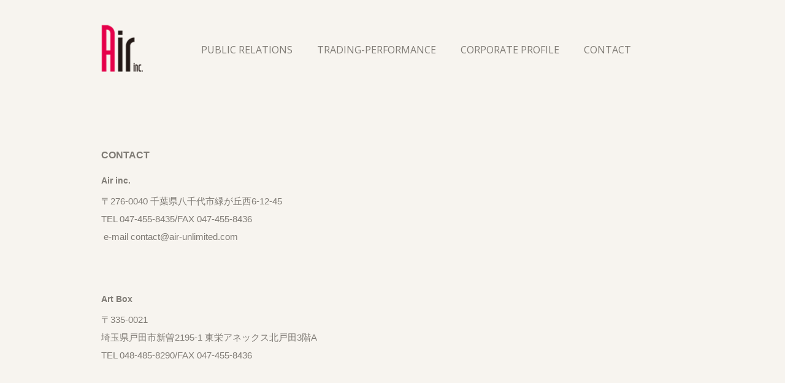

--- FILE ---
content_type: text/html
request_url: http://air-unlimited.com/CONTACT.html
body_size: 10481
content:
<!DOCTYPE html>
<html lang="ja-JP">
 <head> 
  <meta http-equiv="X-UA-Compatible" content="IE=edge,chrome=1"> 
  <meta http-equiv="content-type" content="text/html; charset=UTF-8"> 
  <meta name="google-site-verification" content="wWmvmE20Rz8_MO2nRrZiRzchn0ubb89AwFnxIeOPMZA"> 
  <meta name="robots" content="index"> 
  <meta name="viewport" content="width=device-width, initial-scale=1"> 
  <meta name="keywords" content="Air,Air株式会社,デザイン会社,グラフィックデザイン,air,Webデザイン"> 
  <meta name="description" content="Air株式会社は、印刷物のデザインから、Webデザインなど、デザイン業務全般を行っています。 “ゼロからのものづくり”を数多く手がけております。"> 
  <meta property="og:title" content="CONTACT of Air株式会社"> 
  <meta property="og:type" content="website"> 
  <meta property="og:image" content="https://www.air-unlimited.com//bdflashinfo/thumbnail.png"> 
  <meta property="og:url" content="https://www.air-unlimited.com/CONTACT.html"> 
  <meta property="og:site_name" content="Air株式会社"> 
  <meta property="og:description" content="Air株式会社は、印刷物のデザインから、Webデザインなど、デザイン業務全般を行っています。 “ゼロからのものづくり”を数多く手がけております。"> 
  <link rel="canonical" href="https://www.air-unlimited.com/CONTACT.html"> 
  <title>CONTACT of Air株式会社</title> 
  <link rel="shortcut icon" href="_src/9/favicon.ico"> 
  <link rel="stylesheet" type="text/css" href="_module/styles/bind.css" id="bind-css"> 
  <link rel="stylesheet" type="text/css" href="_dress/8bac06c5a56d407a89442c4fe42143db/base.css?1698112223824"> 
  <link href="//fonts.googleapis.com/css?family=Glegoo:regular,700" rel="stylesheet" type="text/css"> 
  <link rel="stylesheet" type="text/css" href="CONTACT.css?1698112223825c0100" id="page-css"> 
  <link href="//fonts.googleapis.com/css?family=Playfair Display:regular,italic,700,700italic,900,900italic" rel="stylesheet" type="text/css"> 
  <link href="//fonts.googleapis.com/css?family=Open Sans:300,300italic,regular,italic,600,600italic,700,700italic,800,800italic" rel="stylesheet" type="text/css"> 
  <link rel="stylesheet" type="text/css" href="_webfonts.css?1698112223842" id="webfont-css"> 
  <link rel="stylesheet" type="text/css" href="_cssskin/_area_side_a.css"> 
  <link rel="stylesheet" type="text/css" href="_cssskin/_area_billboard.css"> 
  <link rel="stylesheet" type="text/css" href="_cssskin/_area_main.css"> 
  <link rel="stylesheet" type="text/css" href="_cssskin/_area_header.css"> 
  <link rel="stylesheet" type="text/css" href="_cssskin/_area_side_b.css"> 
  <link rel="stylesheet" type="text/css" href="_cssskin/_area_footer.css"> 
  <link rel="stylesheet" type="text/css" href="_cssskin/_block_footer.css"> 
  <link rel="stylesheet" type="text/css" href="_cssskin/_block_header.css"> 
  <link rel="stylesheet" type="text/css" href="_cssskin/_block_side_a.css"> 
  <link rel="stylesheet" type="text/css" href="_cssskin/_block_side_b.css"> 
  <link rel="stylesheet" type="text/css" href="_cssskin/_block_billboard.css"> 
  <link rel="stylesheet" type="text/css" href="_cssskin/_block_main.css"> 
  <link rel="stylesheet" type="text/css" href="_cssskin/style.css"> 
  <script src="_module/lib/lib.js"></script> 
  <script src="_module/scripts/bind.js" id="script-js"></script> 
  <!-- custom_tags_start --> 
  <script type="text/javascript">
</script> 
  <!-- custom_tags_end --> 
  <!--[if lt IE 9]><script src="_module/lib/html5shiv.min.js"></script><![endif]--> 
 </head> 
 <body id="l-1" class="l-1 -dress_8bac06c5a56d407a89442c4fe42143db" data-type="responsive"> 
  <div id="page" class="bg-window "> 
   <div class="bg-document"> 
    <noscript> 
     <div id="js-off"> 
      <img src="_module/images/noscript.gif" alt="Enable JavaScript in your browser. このウェブサイトはJavaScriptをオンにしてご覧下さい。"> 
     </div> 
    </noscript> 
    <div id="a-header" data-float="false" class="a-header "> 
     <header> 
      <div class="site_frame"> 
       <section> 
        <div id="bk1072" class="b-plain c-space_normal c-sp-space_normal is-sp-hide bd-sm-smart cssskin-_block_header" data-bk-id="bk1072" shared="true"> 
         <div class=" column -column1"> 
         </div> 
        </div> 
        <div id="bk1073" class="b-both_diff -right_large -sp-single_column c-sp-space_normal c-sp-padding_wide cssskin-style" data-bk-id="bk1073"> 
         <div class=" g-column"> 
          <div class=" column -col4"> 
           <h1 class=" c-page_title"> 
            <div class="c-img   "> 
             <a href="index.html" data-pid="1"><img src="_src/2290/air-visiting-card%2714_20190322115618713.png" alt="Air株式会社" id="imgsrc2290_1"></a> 
            </div><span class=" webfont2"></span></h1> 
          </div> 
          <div class=" column -col8"> 
           <nav> 
            <div id="js-globalNavigation" data-slide-type="leftSlide" data-btn-position="rightTop_fixed"> 
             <div class=" js-motion"> 
              <ul class="m-motion -f"> 
               <li class=" c-right c-sp-closer"><a href="#" id="js-sp-menu_closer"><span class=" icon-close"></span></a></li> 
               <li class=" c-left"><span class=" webfont2"><a href="PUBLIC-RELATIONS.html" data-pid="2">PUBLIC RELATIONS<br></a></span></li> 
               <li class=" c-left"><span class=" webfont2"><a href="TRADING-PERFORMANCE.html" data-pid="3">TRADING-PERFORMANCE<br></a></span></li> 
               <li class=" c-left"><span class=" webfont2"><a href="CORPORATE-PROFILE.html" data-pid="26">CORPORATE PROFILE<br></a></span></li> 
               <li class=" c-current c-left"><span class=" webfont2"><a href="CONTACT.html" data-mypid="73">CONTACT<br></a></span></li> 
              </ul> 
             </div> 
            </div> 
            <div id="spNavigationTrigger" class=" c-sp_navigation_btn"></div> 
           </nav> 
          </div> 
         </div> 
        </div> 
        <div id="bk1074" class="b-plain c-space_normal c-sp-space_normal is-sp-hide bd-sm-smart cssskin-_block_header" data-bk-id="bk1074" shared="true"> 
         <div class=" column -column1"> 
         </div> 
        </div> 
       </section> 
      </div> 
     </header> 
    </div> 
    <div id="a-billboard" class="a-billboard  "> 
     <div class="site_frame"> 
      <section>  
      </section> 
     </div> 
    </div> 
    <main> 
     <div id="a-site_contents" class="a-site_contents "> 
      <article> 
       <div class="site_frame"> 
        <div class="g-column"> 
         <div id="a-main" class="a-main column -col12"> 
          <section> 
           <div id="bk1076" class="b-plain c-space_normal c-sp-space_normal cssskin-_block_main" data-bk-id="bk1076"> 
            <div class=" g-column -col1 -sp-col1"> 
             <div class=" column -column1 -column-lasts"></div> 
             <div class=" column -column1 -column-lasts"> 
              <h3 class=" c-large_headline c-left"><span style="background-color:initial; color:#7f7b75; line-height:1.2;">CONTACT</span></h3> 
              <h4 class=" c-small_headline"><span style="color:#7f7b75;">Air inc.</span></h4> 
              <p class=" c-body"><span style="color:#7f7b75;">〒276-0040&nbsp;千葉県八千代市緑が丘西6-12-45</span><br><span style="color:#7f7b75;">TEL 047-455-8435/FAX 047-455-8436</span><br><span style="color:#7f7b75;">&nbsp;<a href="mailto:contact@air-unlimited.com">e-mail contact@air-unlimited.com</a></span><br>&nbsp;</p> 
              <div class="c-none">
                &nbsp; 
              </div> 
              <h4 class=" c-small_headline"><span style="color:#7f7b75;">Art Box</span></h4> 
              <p class=" c-body"><span style="color:#7f7b75;">〒335-0021</span><br><span style="color:#7f7b75;">埼玉県戸田市新曽2195-1&nbsp;</span><span style="background-color:initial; color:#7f7b75;">東栄アネックス北戸田3階A</span><br><span style="color:#7f7b75;">TEL 048-485-8290/FAX 047-455-8436</span></p> 
             </div> 
            </div> 
           </div> 
           <div id="bk1092" class="b-plain c-space_normal c-sp-space_normal cssskin-_block_main" data-bk-id="bk1092"> 
            <div class=" column -column1"> 
             <p class=" c-body"><iframe src="https://www.google.com/maps/embed?pb=!1m18!1m12!1m3!1d3234.8897291699714!2d139.65778485109817!3d35.827181129463376!2m3!1f0!2f0!3f0!3m2!1i1024!2i768!4f13.1!3m3!1m2!1s0x6018eafd5058d75b%3A0xc38a5e8318f983ae!2z44CSMzM1LTAwMjEg5Z-8546J55yM5oi455Sw5biC5paw5pu977yS77yR77yZ77yV4oiS77yR!5e0!3m2!1sja!2sjp!4v1657099981384!5m2!1sja!2sjp" width="100%" height="300px" style="border:0;" allowfullscreen loading="lazy" referrerpolicy="no-referrer-when-downgrade"></iframe></p> 
            </div> 
           </div> 
           <div id="bk1097" class="b-plain c-sp-space_normal" data-bk-id="bk1097"> 
            <div class=" column -column1"> 
             <h4 class=" c-small_headline"><span style="background-color:initial; color:#7f7b75; font-size:10pt; line-height:1.2;">ご来社いただく方へ</span></h4> 
             <p class=" c-body"><span style="color:#7f7b75;">JR北戸田駅西口より徒歩1分</span></p> 
            </div> 
           </div> 
          </section> 
         </div> 
        </div> 
       </div> 
      </article> 
     </div> 
    </main> 
    <div id="a-footer" data-float="false" class="a-footer "> 
     <footer> 
      <div class="site_frame"> 
       <div id="bk1090" class="b-plain c-space_normal c-sp-space_normal c-padding_normal c-sp-padding_normal is-sp-hide cssskin-_block_footer" data-bk-id="bk1090" shared="true"> 
        <div class=" column -column1"> 
         <!--   --> 
         <div class="c-credit c-left"> 
          <span style="color:#7f7b75;">Copyright 2023 Air inc. All Rights Reserved.</span> 
         </div> 
        </div> 
       </div> 
       <div id="bk1091" class="b-plain c-space_normal c-sp-space_normal c-padding_normal c-sp-padding_normal is-pc-hide cssskin-_block_footer" data-bk-id="bk1091" shared="true"> 
        <div class=" column -column1"> 
         <!--   --> 
         <div class="c-credit c-center"> 
          <span style="color:#7f7b75;">Copyright 2023 Air inc. All Rights Reserved.</span> 
         </div> 
        </div> 
       </div> 
      </div> 
     </footer> 
    </div> 
   </div> 
  </div>   
 </body>
</html>

--- FILE ---
content_type: text/css
request_url: http://air-unlimited.com/_dress/8bac06c5a56d407a89442c4fe42143db/base.css?1698112223824
body_size: 14224
content:
@charset "utf-8";

.-dress_8bac06c5a56d407a89442c4fe42143db .c-body {
	font-size:92%;
	line-height:2;
	padding-bottom:16px;
}
.-dress_8bac06c5a56d407a89442c4fe42143db .c-title {
	font-size:20px;
}
.-dress_8bac06c5a56d407a89442c4fe42143db .c-hr {
	border-top:1px solid #7f7b75;
	border-right:0px none #000;
	border-left:0px none #000;
	border-bottom:0px none #000;
	padding:0px 0px 36px;
}
.-dress_8bac06c5a56d407a89442c4fe42143db .c-large_headline {
	font-size:16px;
	padding:12px 0px 10px;
}
.-dress_8bac06c5a56d407a89442c4fe42143db .c-small_headline {
	font-size:14px;
}
.-dress_8bac06c5a56d407a89442c4fe42143db .c-page_title {
	font-size:20px;
}
.-dress_8bac06c5a56d407a89442c4fe42143db .c-credit {
}
.-dress_8bac06c5a56d407a89442c4fe42143db .c-blockquote {
	background-color:rgb(255,255,255);
	padding:1em;
}
.-dress_8bac06c5a56d407a89442c4fe42143db .c-enclosure {
	background-color:rgb(237,234,229);
	border:1px solid #bab7b2;
}
.-dress_8bac06c5a56d407a89442c4fe42143db .c-menu li {
	border:0px none #000;
	font-family:Glegoo, serif;
}
.-dress_8bac06c5a56d407a89442c4fe42143db .c-menu.-menu_b li {
	font-size:18px;
	border:0px none #000;
}
.-dress_8bac06c5a56d407a89442c4fe42143db .c-menu.-menu_b {
	text-align:right;
	border:0px none #000;
}
.-dress_8bac06c5a56d407a89442c4fe42143db .c-menu.-v li {
	border:0px none #000;
}
.-dress_8bac06c5a56d407a89442c4fe42143db .c-menu.-menu_c li {
	border-style:none;
}
.-dress_8bac06c5a56d407a89442c4fe42143db .m-motion.-h li a:hover {
	background-color:rgb(127, 123, 117);
	color:#ffffff;
}
.-dress_8bac06c5a56d407a89442c4fe42143db .m-motion.-i li a:hover {
	background-color:rgb(127, 123, 117);
	color:#ffffff;
	box-shadow:0px 3px 0px rgba(87, 83, 77, 1);
	border:1px solid #57534d;
}
.-dress_8bac06c5a56d407a89442c4fe42143db .m-motion.-j .lavalamp-object {
	border-top:0px none #000;
	border-right:0px none #000;
	border-left:0px none #000;
	border-bottom:1px solid #7f7b75;
}
.-dress_8bac06c5a56d407a89442c4fe42143db .m-motion.-g .lavalamp-object {
	background-color:rgb(221, 216, 207);
}
.-dress_8bac06c5a56d407a89442c4fe42143db .m-motion.-f > li > ul > li a:hover {
	color:#ffffff;
	background-color:rgb(127, 123, 117);
}
.-dress_8bac06c5a56d407a89442c4fe42143db .m-motion.-f > li > ul li:first-child:before {
	border-bottom:5px solid #7f7b75;
}
.-dress_8bac06c5a56d407a89442c4fe42143db .m-motion.-f > li > ul > li .c-unlink {
	background-color:rgb(221, 216, 207);
}
.-dress_8bac06c5a56d407a89442c4fe42143db .m-motion.-f > li > .c-unlink + ul:before {
	border-top:5px solid #7f7b75;
}
.-dress_8bac06c5a56d407a89442c4fe42143db .m-motion.-f > li > a + ul:before {
	border-top:5px solid #7f7b75;
}
.-dress_8bac06c5a56d407a89442c4fe42143db .m-motion.-j li {
}
.-dress_8bac06c5a56d407a89442c4fe42143db .c-menu.-menu_d {
	background-color:rgb(221, 216, 207);
}
.-dress_8bac06c5a56d407a89442c4fe42143db .c-menu.-menu_d li {
	border-style:none;
}
.-dress_8bac06c5a56d407a89442c4fe42143db .c-menu.-menu_e li {
	border-style:none;
}
.-dress_8bac06c5a56d407a89442c4fe42143db .c-menu.-menu_c {
	background-color:rgb(221, 216, 207);
}
.-dress_8bac06c5a56d407a89442c4fe42143db .c-menu.-menu_c li a:hover {
	background-color:rgb(127,123,117);
	color:#ffffff;
}
.-dress_8bac06c5a56d407a89442c4fe42143db .c-menu.-v li .c-unlink {
	border:0px none #000;
}
.-dress_8bac06c5a56d407a89442c4fe42143db .c-menu.-menu_a {
	border:0px none #000;
}
.-dress_8bac06c5a56d407a89442c4fe42143db .c-menu.-menu_a li {
	border:0px none #000;
}
.-dress_8bac06c5a56d407a89442c4fe42143db .c-menu.-v.-menu_b {
	text-align:left;
}
.-dress_8bac06c5a56d407a89442c4fe42143db .c-menu.-menu_b li a {
	background-repeat:no-repeat;
	background-position:left center;
	background-image:url("images/img20151222150335822859.png");
}
.-dress_8bac06c5a56d407a89442c4fe42143db .c-menu li a {
	color:#7f7b75;
	background-repeat:no-repeat;
	background-position:4px center;
	background-image:url("images/a_brown_link.png");
	border:0px none #000;
}
.-dress_8bac06c5a56d407a89442c4fe42143db .m-motion li a {
	color:#7f7b75;
}
.-dress_8bac06c5a56d407a89442c4fe42143db .m-motion.-h li a {
	background-color:rgb(221, 216, 207);
}
.-dress_8bac06c5a56d407a89442c4fe42143db .m-motion.-i li a {
	background-color:rgb(221, 216, 207);
	box-shadow:0px 3px 0px rgba(127, 123, 117, 1);
	border:1px solid #7f7b75;
}
.-dress_8bac06c5a56d407a89442c4fe42143db .m-motion.-f > li > ul > li a {
	background-color:rgb(221, 216, 207);
}
.-dress_8bac06c5a56d407a89442c4fe42143db .m-motion.-f li a {
}
.-dress_8bac06c5a56d407a89442c4fe42143db .c-menu.-menu_d li a {
	background-color:rgb(221,216,207);
	background-image:url("images/transparence.png");
}
.-dress_8bac06c5a56d407a89442c4fe42143db .c-menu.-v li a {
}
.-dress_8bac06c5a56d407a89442c4fe42143db .c-menu.-menu_c li a {
	background-color:rgb(221, 216, 207);
	background-image:url("images/transparence.png");
}
.-dress_8bac06c5a56d407a89442c4fe42143db .c-menu.-menu_e li a {
	background-image:url("images/transparence.png");
}
.-dress_8bac06c5a56d407a89442c4fe42143db .c-menu.-v.-menu_e {
	background-color:transparent;
	background-image:url("images/transparence.png");
}
.-dress_8bac06c5a56d407a89442c4fe42143db .c-menu.-menu_e {
	background-image:linear-gradient(to bottom,#ddd8cf 49%,#e3dedc 50%);
	border-color:#ddd8cf;
}
.-dress_8bac06c5a56d407a89442c4fe42143db .c-menu.-v.-menu_d li .c-unlink {
}
.-dress_8bac06c5a56d407a89442c4fe42143db .c-menu.-menu_d li .c-unlink {
	background-color:transparent;
}
.-dress_8bac06c5a56d407a89442c4fe42143db .c-menu.-v.-menu_e li a {
	background-image:linear-gradient(to bottom,#ddd8cf 49%,#e3dedc 50%);
}
.-dress_8bac06c5a56d407a89442c4fe42143db .c-menu.-v.-menu_e li .c-unlink {
	background-image:linear-gradient(to bottom,#ddd8cf 49%,#e3dedc 50%);
}
.-dress_8bac06c5a56d407a89442c4fe42143db .m-motion.-f > li > a:hover {
	background-color:transparent;
	border-width:0px;
}
.-dress_8bac06c5a56d407a89442c4fe42143db .c-menu.-menu_e li ul {
	margin:0px;
}
.-dress_8bac06c5a56d407a89442c4fe42143db .c-menu.-menu_e li ul li {
}
.-dress_8bac06c5a56d407a89442c4fe42143db .c-menu.-menu_e li ul li a {
}
.-dress_8bac06c5a56d407a89442c4fe42143db .c-menu.-menu_e li a:hover {
	background-image:linear-gradient(to bottom,#e7e3de 49%,#f2eeec 50%);
}
.-dress_8bac06c5a56d407a89442c4fe42143db .c-list_table {
	background-color:rgb(255, 255, 255);
	border:1px solid #7f7b75;
}
.-dress_8bac06c5a56d407a89442c4fe42143db .c-list_table th {
	border-color:#7f7b75;
}
.-dress_8bac06c5a56d407a89442c4fe42143db .c-breadcrumb a {
	color:#7f7b75;
	font-weight:bold;
}
.-dress_8bac06c5a56d407a89442c4fe42143db .b-accordion_navigation a:hover {
	background-color:rgb(127,126,117);
	color:#ffffff;
	padding:10px 24px;
}
.-dress_8bac06c5a56d407a89442c4fe42143db .b-accordion .column {
	background-color:rgb(237, 234, 229);
}
.-dress_8bac06c5a56d407a89442c4fe42143db .b-tab_contents {
	background-color:rgb(237, 234, 229);
	padding:1em;
}
.-dress_8bac06c5a56d407a89442c4fe42143db .b-tab_navigation li a:hover {
	background-repeat:no-repeat;
	background-color:rgb(127,126,117);
	background-position:center;
	background-image:url("images/img20151006143720042079.png");
	color:#ffffff;
	padding:10px 24px;
}
.-dress_8bac06c5a56d407a89442c4fe42143db .b-accordion_navigation a {
	background-color:rgb(221,216,207);
	padding:10px 24px;
}
.-dress_8bac06c5a56d407a89442c4fe42143db .b-accordion_navigation.-active a {
	background-repeat:no-repeat;
	background-color:rgb(227,222,220);
	background-position:center;
	background-image:url("images/img20151006143720042079.png");
	padding:10px 24px;
}
.-dress_8bac06c5a56d407a89442c4fe42143db .b-tab_navigation li a {
	background-color:rgb(221,216,207);
	padding:10px 24px;
}
.-dress_8bac06c5a56d407a89442c4fe42143db .b-tab_navigation li.-active a {
	background-color:rgb(227,222,220);
	padding:10px 24px;
}
.-dress_8bac06c5a56d407a89442c4fe42143db .-slider .b-tab_navigation li a {
}
.-dress_8bac06c5a56d407a89442c4fe42143db .a-main {
}
.-dress_8bac06c5a56d407a89442c4fe42143db .a-footer .column {
	overflow:hidden;
}
.-dress_8bac06c5a56d407a89442c4fe42143db  {
	color:#7f7b75;
	line-height:1.4;
	font-size:16px;
}
.-dress_8bac06c5a56d407a89442c4fe42143db a:hover {
}
.-dress_8bac06c5a56d407a89442c4fe42143db .bg-window {
	background-color:rgb(247, 244, 239);
}
.-dress_8bac06c5a56d407a89442c4fe42143db .bg-document {
}
.-dress_8bac06c5a56d407a89442c4fe42143db a {
	color:#7f7b75;
}
.-dress_8bac06c5a56d407a89442c4fe42143db ::selection {
}
.-dress_8bac06c5a56d407a89442c4fe42143db ::-moz-selection {
}
.-dress_8bac06c5a56d407a89442c4fe42143db ::-ie-selection {
}
@media screen and (max-width: 641px) {
.-dress_8bac06c5a56d407a89442c4fe42143db .c-menu.-menu_b li {
		font-size:14px;
		line-height:0.8;
	}
	.-dress_8bac06c5a56d407a89442c4fe42143db .m-motion.-f li {
		border-color:#7f7b75;
	}
	.-dress_8bac06c5a56d407a89442c4fe42143db .m-motion.-g li {
		border-color:#7f7b75;
	}
	.-dress_8bac06c5a56d407a89442c4fe42143db .m-motion.-h li {
		border-width:0px;
	border-color:#7f7b75;
	}
	.-dress_8bac06c5a56d407a89442c4fe42143db .m-motion.-i li {
		border-width:0px;
	border-color:#7f7b75;
	}
	.-dress_8bac06c5a56d407a89442c4fe42143db .m-motion.-j li {
		border-color:#7f7b75;
	}
	.-dress_8bac06c5a56d407a89442c4fe42143db #spNavigationTrigger .c-sp-navigation_line1,.-dress_8bac06c5a56d407a89442c4fe42143db #spNavigationTrigger .c-sp-navigation_line2,.-dress_8bac06c5a56d407a89442c4fe42143db #spNavigationTrigger .c-sp-navigation_line3 {
		border-top:4px solid #7f7b75;
	}
	.-dress_8bac06c5a56d407a89442c4fe42143db #spNavigationTrigger {
		border:1px solid #7f7b75;
		margin-right:15px;
		line-height:2;
	}
	.-dress_8bac06c5a56d407a89442c4fe42143db #js-globalNavigation {
		background-color:rgb(255,255,255);
		border-width:0px;
		padding:20px;
		margin:0px;
		line-height:2;
	}
	.-dress_8bac06c5a56d407a89442c4fe42143db #js-globalNavigation .c-menu,.-dress_8bac06c5a56d407a89442c4fe42143db #js-globalNavigation .m-motion {
		background-color:transparent;
		background-image:url("images/transparence.png");
		border-width:0px;
	
		-ms-border-radius:0px;
		-moz-border-radius:0px;
		-webkit-border-radius:0px;
	border-radius:0px;
		line-height:2;
		padding-bottom:30px;
	}
	.-dress_8bac06c5a56d407a89442c4fe42143db #js-globalNavigation .c-menu li,.-dress_8bac06c5a56d407a89442c4fe42143db #js-globalNavigation .m-motion li {
		line-height:3;
		text-align:left;
		width:0undefined;
		background-color:transparent;
		background-image:url("images/transparence.png");
		border-width:0px;
		margin:0px;
	}
	.-dress_8bac06c5a56d407a89442c4fe42143db #js-globalNavigation .c-menu li a,.-dress_8bac06c5a56d407a89442c4fe42143db #js-globalNavigation .m-motion li a {
		line-height:3;
		text-align:left;
		width:100%;
		display:block;
		color:#7f7e75;
		background-color:transparent;
		background-image:url("images/a_brown_link.png");
		background-repeat:no-repeat;
		background-position:4px center;
		box-shadow:0px 0px 0px rgba(0, 0, 0, 0);
		height:100%;
		border-width:0px;
		padding:0px 20px 0px 20px;
	}
	.-dress_8bac06c5a56d407a89442c4fe42143db #js-globalNavigation .c-menu li.c-sp-closer a,.-dress_8bac06c5a56d407a89442c4fe42143db #js-globalNavigation .m-motion li.c-sp-closer a {
		text-align:right;
		background-image:url("images/transparence.png");
		text-shadow:0px 0px 0px rgb(0, 0, 0);
	}
	.-dress_8bac06c5a56d407a89442c4fe42143db #js-globalNavigation .c-menu li .c-unlink,.-dress_8bac06c5a56d407a89442c4fe42143db #js-globalNavigation .m-motion li .c-unlink {
		line-height:1.6;
		text-align:left;
		background-color:transparent;
		display:block;
		width:100%;
		background-image:url("images/transparence.png");
		height:100%;
		border-width:0px;
		padding:0px 20px 0px 20px;
	}
	.-dress_8bac06c5a56d407a89442c4fe42143db #js-globalNavigation .c-menu li.c-sp-closer,.-dress_8bac06c5a56d407a89442c4fe42143db #js-globalNavigation .m-motion li.c-sp-closer {
	}
	.-dress_8bac06c5a56d407a89442c4fe42143db .m-motion.-i {
	}
	.-dress_8bac06c5a56d407a89442c4fe42143db .m-motion.-j a {
	}
	.-dress_8bac06c5a56d407a89442c4fe42143db .c-menu li a {
		background-image:url("images/transparence.png");
	}
	.-dress_8bac06c5a56d407a89442c4fe42143db .c-menu.-menu_b {
		text-align:left;
	}
	.-dress_8bac06c5a56d407a89442c4fe42143db .c-menu.-menu_b li a {
		border-width:0px;
	}
	.-dress_8bac06c5a56d407a89442c4fe42143db .c-menu.-menu_b li .c-unlink {
		border-width:0px;
	}
	.-dress_8bac06c5a56d407a89442c4fe42143db .c-menu.-v.-menu_e li a {
		background-image:linear-gradient(to bottom,#ddd8cf 49%,#e3dedc 50%);
	}
	.-dress_8bac06c5a56d407a89442c4fe42143db .c-menu.-v.-menu_e li .c-unlink {
		background-image:linear-gradient(to bottom,#ddd8cf 49%,#e3dedc 50%);
	}
	.-dress_8bac06c5a56d407a89442c4fe42143db .c-menu.-menu_e li a {
		background-image:linear-gradient(to bottom,#ddd8cf 49%,#e3dedc 50%);
		background-position:0;
	}
	.-dress_8bac06c5a56d407a89442c4fe42143db .c-menu.-menu_e li .c-unlink {
		background-image:linear-gradient(to bottom,#ddd8cf 49%,#e3dedc 50%);
	}
	.-dress_8bac06c5a56d407a89442c4fe42143db .c-menu.-v.-menu_a li a {
		border-style:none;
	}
	.-dress_8bac06c5a56d407a89442c4fe42143db .c-menu.-v.-menu_a li .c-unlink {
		border-style:none;
	}
	.-dress_8bac06c5a56d407a89442c4fe42143db .c-menu.-menu_c {
		padding:0px;
	}
	.-dress_8bac06c5a56d407a89442c4fe42143db #js-globalNavigation .c-menu li .c-current,.-dress_8bac06c5a56d407a89442c4fe42143db #js-globalNavigation .m-motion li .c-current {
		line-height:2;
	}
	.-dress_8bac06c5a56d407a89442c4fe42143db .b-tab_navigation li a:hover {
		padding:10px 18px;
	}
	.-dress_8bac06c5a56d407a89442c4fe42143db .b-tab_navigation li a {
		padding:10px 18px;
	}
	.-dress_8bac06c5a56d407a89442c4fe42143db .b-tab_navigation li.-active a {
		padding:10px 18px;
	}
	.-dress_8bac06c5a56d407a89442c4fe42143db  {
		font-size:13px;
		font-size:14px;
		line-height:1.4;
	}
	
}
	/* created version 1*/

--- FILE ---
content_type: text/css
request_url: http://air-unlimited.com/CONTACT.css?1698112223825c0100
body_size: 6197
content:
@charset "utf-8";
/* page setting
--------------------------------------------------------- */
#a-header,#a-billboard,#a-site_contents,#a-footer { max-width:950px; }
@media (max-width: 641px) {

}


#page .bg-document { 
 }
#page { 
 }

#a-header {
	}
#a-billboard {
	}
#a-main {
	}
#a-side-a {
	}
#a-side-b {
	}
#a-footer {
	}
#a-site_contents  { 
}

@media (max-width: 641px) {
#page .bg-document {  
  }

#page {  
  }

	#a-header {padding:0px 0px 0px 0px;	}
	#a-billboard {padding:0px 0px 0px 0px;	}
	#a-main {padding:0px 0px 0px 0px;	}
	#a-side-a {padding:0px 0px 0px 0px;	}
	#a-side-b {padding:0px 0px 0px 0px;	}
	#a-footer {padding:0px 0px 0px 0px;	}
	}

#bk1072 > div { padding-left: 0px; padding-top: 20px; padding-right: 0px; padding-bottom: 20px;  } 
#bk1076 > div { padding-left: 0px; padding-top: 0px; padding-right: 0px; padding-bottom: 0px;  } 
#bk1088 > div { padding-left: 0px; padding-top: 0px; padding-right: 0px; padding-bottom: 0px;  } 
#bk1073 > div { padding-left: 0px; padding-top: 0px; padding-right: 0px; padding-bottom: 30px;  } 
#bk1092 > div { padding-left: 0px; padding-top: 0px; padding-right: 0px; padding-bottom: 0px;  } 
#bk1074 > div { padding-left: 0px; padding-top: 20px; padding-right: 0px; padding-bottom: 20px;  } 
#bk1097 > div { padding-left: 0px; padding-top: 0px; padding-right: 0px; padding-bottom: 0px;  } 


@media (max-width: 641px) {
		#bk1072.b-plain > .column,#bk1072.b-plain > .g-column,#bk1072.b-both_diff > .column,#bk1072.b-both_diff > .g-column,#bk1072.b-headlines > .column,#bk1072.b-headlines > .g-column,#bk1072.b-album > .column,#bk1072.b-album > .g-column,#bk1072.b-tab > .column,#bk1072.b-tab > .g-column,#bk1072.b-accordion > .column,#bk1072.b-accordion > .g-column { margin:0 auto; max-width:100%; }
		#bk1072 > div { padding-left: 10px; padding-top: 10px; padding-right: 10px; padding-bottom: 10px;  } 
		#bk1075.b-plain > .column,#bk1075.b-plain > .g-column,#bk1075.b-both_diff > .column,#bk1075.b-both_diff > .g-column,#bk1075.b-headlines > .column,#bk1075.b-headlines > .g-column,#bk1075.b-album > .column,#bk1075.b-album > .g-column,#bk1075.b-tab > .column,#bk1075.b-tab > .g-column,#bk1075.b-accordion > .column,#bk1075.b-accordion > .g-column { margin:0 auto; max-width:100%; }
		#bk1076.b-plain > .column,#bk1076.b-plain > .g-column,#bk1076.b-both_diff > .column,#bk1076.b-both_diff > .g-column,#bk1076.b-headlines > .column,#bk1076.b-headlines > .g-column,#bk1076.b-album > .column,#bk1076.b-album > .g-column,#bk1076.b-tab > .column,#bk1076.b-tab > .g-column,#bk1076.b-accordion > .column,#bk1076.b-accordion > .g-column { margin:0 auto; max-width:100%; }
		#bk1076 > div { padding-left: 15px; padding-top: 0px; padding-right: 15px; padding-bottom: 0px;  } 
		#bk1088.b-plain > .column,#bk1088.b-plain > .g-column,#bk1088.b-both_diff > .column,#bk1088.b-both_diff > .g-column,#bk1088.b-headlines > .column,#bk1088.b-headlines > .g-column,#bk1088.b-album > .column,#bk1088.b-album > .g-column,#bk1088.b-tab > .column,#bk1088.b-tab > .g-column,#bk1088.b-accordion > .column,#bk1088.b-accordion > .g-column { margin:0 auto; max-width:1020px; }
		#bk1088 > div { padding: 15px; }
		#bk1089.b-plain > .column,#bk1089.b-plain > .g-column,#bk1089.b-both_diff > .column,#bk1089.b-both_diff > .g-column,#bk1089.b-headlines > .column,#bk1089.b-headlines > .g-column,#bk1089.b-album > .column,#bk1089.b-album > .g-column,#bk1089.b-tab > .column,#bk1089.b-tab > .g-column,#bk1089.b-accordion > .column,#bk1089.b-accordion > .g-column { margin:0 auto; max-width:100%; }
		#bk1090.b-plain > .column,#bk1090.b-plain > .g-column,#bk1090.b-both_diff > .column,#bk1090.b-both_diff > .g-column,#bk1090.b-headlines > .column,#bk1090.b-headlines > .g-column,#bk1090.b-album > .column,#bk1090.b-album > .g-column,#bk1090.b-tab > .column,#bk1090.b-tab > .g-column,#bk1090.b-accordion > .column,#bk1090.b-accordion > .g-column { margin:0 auto; max-width:100%; }
		#bk1073.b-plain > .column,#bk1073.b-plain > .g-column,#bk1073.b-both_diff > .column,#bk1073.b-both_diff > .g-column,#bk1073.b-headlines > .column,#bk1073.b-headlines > .g-column,#bk1073.b-album > .column,#bk1073.b-album > .g-column,#bk1073.b-tab > .column,#bk1073.b-tab > .g-column,#bk1073.b-accordion > .column,#bk1073.b-accordion > .g-column { margin:0 auto; max-width:100%; }
		#bk1073 > div { padding: 30px; }
		#bk1092.b-plain > .column,#bk1092.b-plain > .g-column,#bk1092.b-both_diff > .column,#bk1092.b-both_diff > .g-column,#bk1092.b-headlines > .column,#bk1092.b-headlines > .g-column,#bk1092.b-album > .column,#bk1092.b-album > .g-column,#bk1092.b-tab > .column,#bk1092.b-tab > .g-column,#bk1092.b-accordion > .column,#bk1092.b-accordion > .g-column { margin:0 auto; max-width:100%; }
		#bk1092 > div { padding-left: 15px; padding-top: 0px; padding-right: 15px; padding-bottom: 0px;  } 
		#bk1091.b-plain > .column,#bk1091.b-plain > .g-column,#bk1091.b-both_diff > .column,#bk1091.b-both_diff > .g-column,#bk1091.b-headlines > .column,#bk1091.b-headlines > .g-column,#bk1091.b-album > .column,#bk1091.b-album > .g-column,#bk1091.b-tab > .column,#bk1091.b-tab > .g-column,#bk1091.b-accordion > .column,#bk1091.b-accordion > .g-column { margin:0 auto; max-width:100%; }
		#bk1074.b-plain > .column,#bk1074.b-plain > .g-column,#bk1074.b-both_diff > .column,#bk1074.b-both_diff > .g-column,#bk1074.b-headlines > .column,#bk1074.b-headlines > .g-column,#bk1074.b-album > .column,#bk1074.b-album > .g-column,#bk1074.b-tab > .column,#bk1074.b-tab > .g-column,#bk1074.b-accordion > .column,#bk1074.b-accordion > .g-column { margin:0 auto; max-width:100%; }
		#bk1074 > div { padding-left: 10px; padding-top: 10px; padding-right: 10px; padding-bottom: 10px;  } 
		#bk1097.b-plain > .column,#bk1097.b-plain > .g-column,#bk1097.b-both_diff > .column,#bk1097.b-both_diff > .g-column,#bk1097.b-headlines > .column,#bk1097.b-headlines > .g-column,#bk1097.b-album > .column,#bk1097.b-album > .g-column,#bk1097.b-tab > .column,#bk1097.b-tab > .g-column,#bk1097.b-accordion > .column,#bk1097.b-accordion > .g-column { margin:0 auto; max-width:100%; }
		#bk1097 > div { padding-left: 15px; padding-top: 0px; padding-right: 0px; padding-bottom: 15px;  } 
	}




@media (max-width: 641px) {
}


--- FILE ---
content_type: text/css
request_url: http://air-unlimited.com/_webfonts.css?1698112223842
body_size: 124
content:
@charset "utf-8";
.webfont1 { font-family: 'Playfair Display', serif; }
.webfont2 { font-family: 'Open Sans', sans-serif; }


--- FILE ---
content_type: text/css
request_url: http://air-unlimited.com/_cssskin/_block_header.css
body_size: 137
content:
@charset "utf-8";

.cssskin-_block_header .column.-column4 {
  width: 20%;
}

.cssskin-_block_header .column.-column8 {
  width: 80%;
}



--- FILE ---
content_type: text/css
request_url: http://air-unlimited.com/_cssskin/_block_main.css
body_size: 173
content:
@charset "utf-8";

.cssskin-_block_main .c-small_headline {
  margin: 10px 0;
}

@media (max-width: 641px) {
.cssskin-_block_main .c-small_headline {
  margin: 10px 0;
}

}


--- FILE ---
content_type: text/css
request_url: http://air-unlimited.com/_cssskin/style.css
body_size: 203
content:
@charset "utf-8";

.cssskin-style .column:first-child {
  width: 15%;
}

.cssskin-style .column:first-child + * {
  width: 85%;
  padding-top: 30px;
}

.cssskin-style .column.-column2 {
  width: 40%;
}

